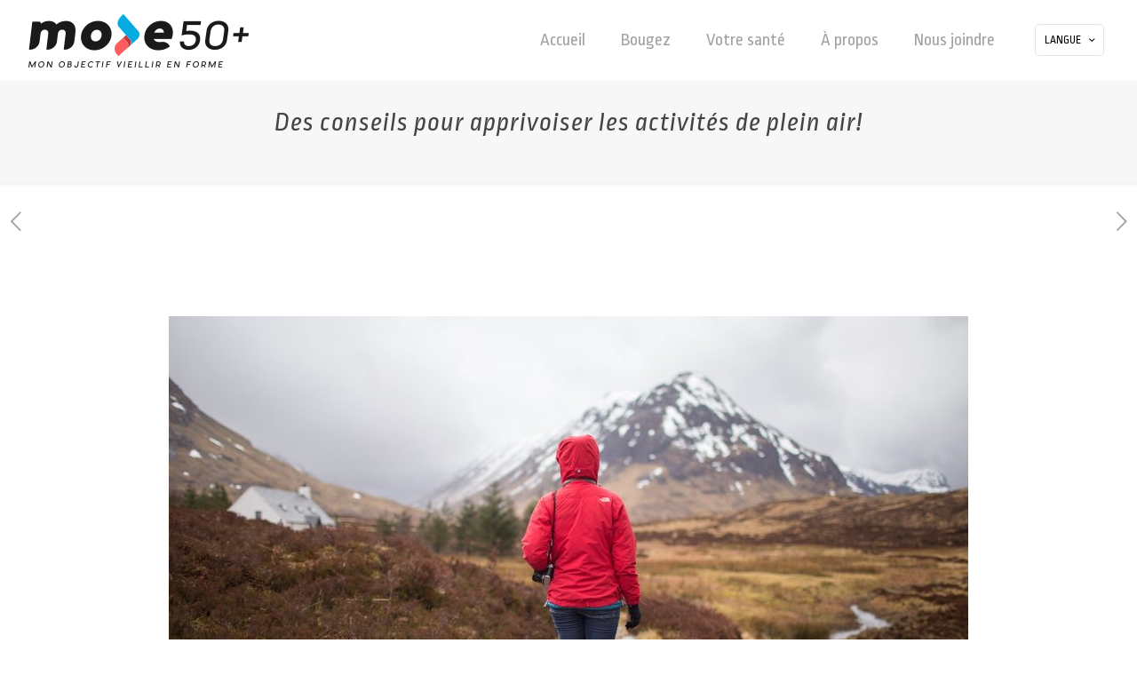

--- FILE ---
content_type: text/html; charset=utf-8
request_url: https://www.google.com/recaptcha/api2/anchor?ar=1&k=6LcekHUUAAAAAL9nDbG3QEr9la1JDedhLkGFvTSI&co=aHR0cHM6Ly9tb3ZlNTBwbHVzLmNhOjQ0Mw..&hl=en&v=PoyoqOPhxBO7pBk68S4YbpHZ&theme=light&size=normal&anchor-ms=20000&execute-ms=30000&cb=vk4n3sem9o3b
body_size: 49390
content:
<!DOCTYPE HTML><html dir="ltr" lang="en"><head><meta http-equiv="Content-Type" content="text/html; charset=UTF-8">
<meta http-equiv="X-UA-Compatible" content="IE=edge">
<title>reCAPTCHA</title>
<style type="text/css">
/* cyrillic-ext */
@font-face {
  font-family: 'Roboto';
  font-style: normal;
  font-weight: 400;
  font-stretch: 100%;
  src: url(//fonts.gstatic.com/s/roboto/v48/KFO7CnqEu92Fr1ME7kSn66aGLdTylUAMa3GUBHMdazTgWw.woff2) format('woff2');
  unicode-range: U+0460-052F, U+1C80-1C8A, U+20B4, U+2DE0-2DFF, U+A640-A69F, U+FE2E-FE2F;
}
/* cyrillic */
@font-face {
  font-family: 'Roboto';
  font-style: normal;
  font-weight: 400;
  font-stretch: 100%;
  src: url(//fonts.gstatic.com/s/roboto/v48/KFO7CnqEu92Fr1ME7kSn66aGLdTylUAMa3iUBHMdazTgWw.woff2) format('woff2');
  unicode-range: U+0301, U+0400-045F, U+0490-0491, U+04B0-04B1, U+2116;
}
/* greek-ext */
@font-face {
  font-family: 'Roboto';
  font-style: normal;
  font-weight: 400;
  font-stretch: 100%;
  src: url(//fonts.gstatic.com/s/roboto/v48/KFO7CnqEu92Fr1ME7kSn66aGLdTylUAMa3CUBHMdazTgWw.woff2) format('woff2');
  unicode-range: U+1F00-1FFF;
}
/* greek */
@font-face {
  font-family: 'Roboto';
  font-style: normal;
  font-weight: 400;
  font-stretch: 100%;
  src: url(//fonts.gstatic.com/s/roboto/v48/KFO7CnqEu92Fr1ME7kSn66aGLdTylUAMa3-UBHMdazTgWw.woff2) format('woff2');
  unicode-range: U+0370-0377, U+037A-037F, U+0384-038A, U+038C, U+038E-03A1, U+03A3-03FF;
}
/* math */
@font-face {
  font-family: 'Roboto';
  font-style: normal;
  font-weight: 400;
  font-stretch: 100%;
  src: url(//fonts.gstatic.com/s/roboto/v48/KFO7CnqEu92Fr1ME7kSn66aGLdTylUAMawCUBHMdazTgWw.woff2) format('woff2');
  unicode-range: U+0302-0303, U+0305, U+0307-0308, U+0310, U+0312, U+0315, U+031A, U+0326-0327, U+032C, U+032F-0330, U+0332-0333, U+0338, U+033A, U+0346, U+034D, U+0391-03A1, U+03A3-03A9, U+03B1-03C9, U+03D1, U+03D5-03D6, U+03F0-03F1, U+03F4-03F5, U+2016-2017, U+2034-2038, U+203C, U+2040, U+2043, U+2047, U+2050, U+2057, U+205F, U+2070-2071, U+2074-208E, U+2090-209C, U+20D0-20DC, U+20E1, U+20E5-20EF, U+2100-2112, U+2114-2115, U+2117-2121, U+2123-214F, U+2190, U+2192, U+2194-21AE, U+21B0-21E5, U+21F1-21F2, U+21F4-2211, U+2213-2214, U+2216-22FF, U+2308-230B, U+2310, U+2319, U+231C-2321, U+2336-237A, U+237C, U+2395, U+239B-23B7, U+23D0, U+23DC-23E1, U+2474-2475, U+25AF, U+25B3, U+25B7, U+25BD, U+25C1, U+25CA, U+25CC, U+25FB, U+266D-266F, U+27C0-27FF, U+2900-2AFF, U+2B0E-2B11, U+2B30-2B4C, U+2BFE, U+3030, U+FF5B, U+FF5D, U+1D400-1D7FF, U+1EE00-1EEFF;
}
/* symbols */
@font-face {
  font-family: 'Roboto';
  font-style: normal;
  font-weight: 400;
  font-stretch: 100%;
  src: url(//fonts.gstatic.com/s/roboto/v48/KFO7CnqEu92Fr1ME7kSn66aGLdTylUAMaxKUBHMdazTgWw.woff2) format('woff2');
  unicode-range: U+0001-000C, U+000E-001F, U+007F-009F, U+20DD-20E0, U+20E2-20E4, U+2150-218F, U+2190, U+2192, U+2194-2199, U+21AF, U+21E6-21F0, U+21F3, U+2218-2219, U+2299, U+22C4-22C6, U+2300-243F, U+2440-244A, U+2460-24FF, U+25A0-27BF, U+2800-28FF, U+2921-2922, U+2981, U+29BF, U+29EB, U+2B00-2BFF, U+4DC0-4DFF, U+FFF9-FFFB, U+10140-1018E, U+10190-1019C, U+101A0, U+101D0-101FD, U+102E0-102FB, U+10E60-10E7E, U+1D2C0-1D2D3, U+1D2E0-1D37F, U+1F000-1F0FF, U+1F100-1F1AD, U+1F1E6-1F1FF, U+1F30D-1F30F, U+1F315, U+1F31C, U+1F31E, U+1F320-1F32C, U+1F336, U+1F378, U+1F37D, U+1F382, U+1F393-1F39F, U+1F3A7-1F3A8, U+1F3AC-1F3AF, U+1F3C2, U+1F3C4-1F3C6, U+1F3CA-1F3CE, U+1F3D4-1F3E0, U+1F3ED, U+1F3F1-1F3F3, U+1F3F5-1F3F7, U+1F408, U+1F415, U+1F41F, U+1F426, U+1F43F, U+1F441-1F442, U+1F444, U+1F446-1F449, U+1F44C-1F44E, U+1F453, U+1F46A, U+1F47D, U+1F4A3, U+1F4B0, U+1F4B3, U+1F4B9, U+1F4BB, U+1F4BF, U+1F4C8-1F4CB, U+1F4D6, U+1F4DA, U+1F4DF, U+1F4E3-1F4E6, U+1F4EA-1F4ED, U+1F4F7, U+1F4F9-1F4FB, U+1F4FD-1F4FE, U+1F503, U+1F507-1F50B, U+1F50D, U+1F512-1F513, U+1F53E-1F54A, U+1F54F-1F5FA, U+1F610, U+1F650-1F67F, U+1F687, U+1F68D, U+1F691, U+1F694, U+1F698, U+1F6AD, U+1F6B2, U+1F6B9-1F6BA, U+1F6BC, U+1F6C6-1F6CF, U+1F6D3-1F6D7, U+1F6E0-1F6EA, U+1F6F0-1F6F3, U+1F6F7-1F6FC, U+1F700-1F7FF, U+1F800-1F80B, U+1F810-1F847, U+1F850-1F859, U+1F860-1F887, U+1F890-1F8AD, U+1F8B0-1F8BB, U+1F8C0-1F8C1, U+1F900-1F90B, U+1F93B, U+1F946, U+1F984, U+1F996, U+1F9E9, U+1FA00-1FA6F, U+1FA70-1FA7C, U+1FA80-1FA89, U+1FA8F-1FAC6, U+1FACE-1FADC, U+1FADF-1FAE9, U+1FAF0-1FAF8, U+1FB00-1FBFF;
}
/* vietnamese */
@font-face {
  font-family: 'Roboto';
  font-style: normal;
  font-weight: 400;
  font-stretch: 100%;
  src: url(//fonts.gstatic.com/s/roboto/v48/KFO7CnqEu92Fr1ME7kSn66aGLdTylUAMa3OUBHMdazTgWw.woff2) format('woff2');
  unicode-range: U+0102-0103, U+0110-0111, U+0128-0129, U+0168-0169, U+01A0-01A1, U+01AF-01B0, U+0300-0301, U+0303-0304, U+0308-0309, U+0323, U+0329, U+1EA0-1EF9, U+20AB;
}
/* latin-ext */
@font-face {
  font-family: 'Roboto';
  font-style: normal;
  font-weight: 400;
  font-stretch: 100%;
  src: url(//fonts.gstatic.com/s/roboto/v48/KFO7CnqEu92Fr1ME7kSn66aGLdTylUAMa3KUBHMdazTgWw.woff2) format('woff2');
  unicode-range: U+0100-02BA, U+02BD-02C5, U+02C7-02CC, U+02CE-02D7, U+02DD-02FF, U+0304, U+0308, U+0329, U+1D00-1DBF, U+1E00-1E9F, U+1EF2-1EFF, U+2020, U+20A0-20AB, U+20AD-20C0, U+2113, U+2C60-2C7F, U+A720-A7FF;
}
/* latin */
@font-face {
  font-family: 'Roboto';
  font-style: normal;
  font-weight: 400;
  font-stretch: 100%;
  src: url(//fonts.gstatic.com/s/roboto/v48/KFO7CnqEu92Fr1ME7kSn66aGLdTylUAMa3yUBHMdazQ.woff2) format('woff2');
  unicode-range: U+0000-00FF, U+0131, U+0152-0153, U+02BB-02BC, U+02C6, U+02DA, U+02DC, U+0304, U+0308, U+0329, U+2000-206F, U+20AC, U+2122, U+2191, U+2193, U+2212, U+2215, U+FEFF, U+FFFD;
}
/* cyrillic-ext */
@font-face {
  font-family: 'Roboto';
  font-style: normal;
  font-weight: 500;
  font-stretch: 100%;
  src: url(//fonts.gstatic.com/s/roboto/v48/KFO7CnqEu92Fr1ME7kSn66aGLdTylUAMa3GUBHMdazTgWw.woff2) format('woff2');
  unicode-range: U+0460-052F, U+1C80-1C8A, U+20B4, U+2DE0-2DFF, U+A640-A69F, U+FE2E-FE2F;
}
/* cyrillic */
@font-face {
  font-family: 'Roboto';
  font-style: normal;
  font-weight: 500;
  font-stretch: 100%;
  src: url(//fonts.gstatic.com/s/roboto/v48/KFO7CnqEu92Fr1ME7kSn66aGLdTylUAMa3iUBHMdazTgWw.woff2) format('woff2');
  unicode-range: U+0301, U+0400-045F, U+0490-0491, U+04B0-04B1, U+2116;
}
/* greek-ext */
@font-face {
  font-family: 'Roboto';
  font-style: normal;
  font-weight: 500;
  font-stretch: 100%;
  src: url(//fonts.gstatic.com/s/roboto/v48/KFO7CnqEu92Fr1ME7kSn66aGLdTylUAMa3CUBHMdazTgWw.woff2) format('woff2');
  unicode-range: U+1F00-1FFF;
}
/* greek */
@font-face {
  font-family: 'Roboto';
  font-style: normal;
  font-weight: 500;
  font-stretch: 100%;
  src: url(//fonts.gstatic.com/s/roboto/v48/KFO7CnqEu92Fr1ME7kSn66aGLdTylUAMa3-UBHMdazTgWw.woff2) format('woff2');
  unicode-range: U+0370-0377, U+037A-037F, U+0384-038A, U+038C, U+038E-03A1, U+03A3-03FF;
}
/* math */
@font-face {
  font-family: 'Roboto';
  font-style: normal;
  font-weight: 500;
  font-stretch: 100%;
  src: url(//fonts.gstatic.com/s/roboto/v48/KFO7CnqEu92Fr1ME7kSn66aGLdTylUAMawCUBHMdazTgWw.woff2) format('woff2');
  unicode-range: U+0302-0303, U+0305, U+0307-0308, U+0310, U+0312, U+0315, U+031A, U+0326-0327, U+032C, U+032F-0330, U+0332-0333, U+0338, U+033A, U+0346, U+034D, U+0391-03A1, U+03A3-03A9, U+03B1-03C9, U+03D1, U+03D5-03D6, U+03F0-03F1, U+03F4-03F5, U+2016-2017, U+2034-2038, U+203C, U+2040, U+2043, U+2047, U+2050, U+2057, U+205F, U+2070-2071, U+2074-208E, U+2090-209C, U+20D0-20DC, U+20E1, U+20E5-20EF, U+2100-2112, U+2114-2115, U+2117-2121, U+2123-214F, U+2190, U+2192, U+2194-21AE, U+21B0-21E5, U+21F1-21F2, U+21F4-2211, U+2213-2214, U+2216-22FF, U+2308-230B, U+2310, U+2319, U+231C-2321, U+2336-237A, U+237C, U+2395, U+239B-23B7, U+23D0, U+23DC-23E1, U+2474-2475, U+25AF, U+25B3, U+25B7, U+25BD, U+25C1, U+25CA, U+25CC, U+25FB, U+266D-266F, U+27C0-27FF, U+2900-2AFF, U+2B0E-2B11, U+2B30-2B4C, U+2BFE, U+3030, U+FF5B, U+FF5D, U+1D400-1D7FF, U+1EE00-1EEFF;
}
/* symbols */
@font-face {
  font-family: 'Roboto';
  font-style: normal;
  font-weight: 500;
  font-stretch: 100%;
  src: url(//fonts.gstatic.com/s/roboto/v48/KFO7CnqEu92Fr1ME7kSn66aGLdTylUAMaxKUBHMdazTgWw.woff2) format('woff2');
  unicode-range: U+0001-000C, U+000E-001F, U+007F-009F, U+20DD-20E0, U+20E2-20E4, U+2150-218F, U+2190, U+2192, U+2194-2199, U+21AF, U+21E6-21F0, U+21F3, U+2218-2219, U+2299, U+22C4-22C6, U+2300-243F, U+2440-244A, U+2460-24FF, U+25A0-27BF, U+2800-28FF, U+2921-2922, U+2981, U+29BF, U+29EB, U+2B00-2BFF, U+4DC0-4DFF, U+FFF9-FFFB, U+10140-1018E, U+10190-1019C, U+101A0, U+101D0-101FD, U+102E0-102FB, U+10E60-10E7E, U+1D2C0-1D2D3, U+1D2E0-1D37F, U+1F000-1F0FF, U+1F100-1F1AD, U+1F1E6-1F1FF, U+1F30D-1F30F, U+1F315, U+1F31C, U+1F31E, U+1F320-1F32C, U+1F336, U+1F378, U+1F37D, U+1F382, U+1F393-1F39F, U+1F3A7-1F3A8, U+1F3AC-1F3AF, U+1F3C2, U+1F3C4-1F3C6, U+1F3CA-1F3CE, U+1F3D4-1F3E0, U+1F3ED, U+1F3F1-1F3F3, U+1F3F5-1F3F7, U+1F408, U+1F415, U+1F41F, U+1F426, U+1F43F, U+1F441-1F442, U+1F444, U+1F446-1F449, U+1F44C-1F44E, U+1F453, U+1F46A, U+1F47D, U+1F4A3, U+1F4B0, U+1F4B3, U+1F4B9, U+1F4BB, U+1F4BF, U+1F4C8-1F4CB, U+1F4D6, U+1F4DA, U+1F4DF, U+1F4E3-1F4E6, U+1F4EA-1F4ED, U+1F4F7, U+1F4F9-1F4FB, U+1F4FD-1F4FE, U+1F503, U+1F507-1F50B, U+1F50D, U+1F512-1F513, U+1F53E-1F54A, U+1F54F-1F5FA, U+1F610, U+1F650-1F67F, U+1F687, U+1F68D, U+1F691, U+1F694, U+1F698, U+1F6AD, U+1F6B2, U+1F6B9-1F6BA, U+1F6BC, U+1F6C6-1F6CF, U+1F6D3-1F6D7, U+1F6E0-1F6EA, U+1F6F0-1F6F3, U+1F6F7-1F6FC, U+1F700-1F7FF, U+1F800-1F80B, U+1F810-1F847, U+1F850-1F859, U+1F860-1F887, U+1F890-1F8AD, U+1F8B0-1F8BB, U+1F8C0-1F8C1, U+1F900-1F90B, U+1F93B, U+1F946, U+1F984, U+1F996, U+1F9E9, U+1FA00-1FA6F, U+1FA70-1FA7C, U+1FA80-1FA89, U+1FA8F-1FAC6, U+1FACE-1FADC, U+1FADF-1FAE9, U+1FAF0-1FAF8, U+1FB00-1FBFF;
}
/* vietnamese */
@font-face {
  font-family: 'Roboto';
  font-style: normal;
  font-weight: 500;
  font-stretch: 100%;
  src: url(//fonts.gstatic.com/s/roboto/v48/KFO7CnqEu92Fr1ME7kSn66aGLdTylUAMa3OUBHMdazTgWw.woff2) format('woff2');
  unicode-range: U+0102-0103, U+0110-0111, U+0128-0129, U+0168-0169, U+01A0-01A1, U+01AF-01B0, U+0300-0301, U+0303-0304, U+0308-0309, U+0323, U+0329, U+1EA0-1EF9, U+20AB;
}
/* latin-ext */
@font-face {
  font-family: 'Roboto';
  font-style: normal;
  font-weight: 500;
  font-stretch: 100%;
  src: url(//fonts.gstatic.com/s/roboto/v48/KFO7CnqEu92Fr1ME7kSn66aGLdTylUAMa3KUBHMdazTgWw.woff2) format('woff2');
  unicode-range: U+0100-02BA, U+02BD-02C5, U+02C7-02CC, U+02CE-02D7, U+02DD-02FF, U+0304, U+0308, U+0329, U+1D00-1DBF, U+1E00-1E9F, U+1EF2-1EFF, U+2020, U+20A0-20AB, U+20AD-20C0, U+2113, U+2C60-2C7F, U+A720-A7FF;
}
/* latin */
@font-face {
  font-family: 'Roboto';
  font-style: normal;
  font-weight: 500;
  font-stretch: 100%;
  src: url(//fonts.gstatic.com/s/roboto/v48/KFO7CnqEu92Fr1ME7kSn66aGLdTylUAMa3yUBHMdazQ.woff2) format('woff2');
  unicode-range: U+0000-00FF, U+0131, U+0152-0153, U+02BB-02BC, U+02C6, U+02DA, U+02DC, U+0304, U+0308, U+0329, U+2000-206F, U+20AC, U+2122, U+2191, U+2193, U+2212, U+2215, U+FEFF, U+FFFD;
}
/* cyrillic-ext */
@font-face {
  font-family: 'Roboto';
  font-style: normal;
  font-weight: 900;
  font-stretch: 100%;
  src: url(//fonts.gstatic.com/s/roboto/v48/KFO7CnqEu92Fr1ME7kSn66aGLdTylUAMa3GUBHMdazTgWw.woff2) format('woff2');
  unicode-range: U+0460-052F, U+1C80-1C8A, U+20B4, U+2DE0-2DFF, U+A640-A69F, U+FE2E-FE2F;
}
/* cyrillic */
@font-face {
  font-family: 'Roboto';
  font-style: normal;
  font-weight: 900;
  font-stretch: 100%;
  src: url(//fonts.gstatic.com/s/roboto/v48/KFO7CnqEu92Fr1ME7kSn66aGLdTylUAMa3iUBHMdazTgWw.woff2) format('woff2');
  unicode-range: U+0301, U+0400-045F, U+0490-0491, U+04B0-04B1, U+2116;
}
/* greek-ext */
@font-face {
  font-family: 'Roboto';
  font-style: normal;
  font-weight: 900;
  font-stretch: 100%;
  src: url(//fonts.gstatic.com/s/roboto/v48/KFO7CnqEu92Fr1ME7kSn66aGLdTylUAMa3CUBHMdazTgWw.woff2) format('woff2');
  unicode-range: U+1F00-1FFF;
}
/* greek */
@font-face {
  font-family: 'Roboto';
  font-style: normal;
  font-weight: 900;
  font-stretch: 100%;
  src: url(//fonts.gstatic.com/s/roboto/v48/KFO7CnqEu92Fr1ME7kSn66aGLdTylUAMa3-UBHMdazTgWw.woff2) format('woff2');
  unicode-range: U+0370-0377, U+037A-037F, U+0384-038A, U+038C, U+038E-03A1, U+03A3-03FF;
}
/* math */
@font-face {
  font-family: 'Roboto';
  font-style: normal;
  font-weight: 900;
  font-stretch: 100%;
  src: url(//fonts.gstatic.com/s/roboto/v48/KFO7CnqEu92Fr1ME7kSn66aGLdTylUAMawCUBHMdazTgWw.woff2) format('woff2');
  unicode-range: U+0302-0303, U+0305, U+0307-0308, U+0310, U+0312, U+0315, U+031A, U+0326-0327, U+032C, U+032F-0330, U+0332-0333, U+0338, U+033A, U+0346, U+034D, U+0391-03A1, U+03A3-03A9, U+03B1-03C9, U+03D1, U+03D5-03D6, U+03F0-03F1, U+03F4-03F5, U+2016-2017, U+2034-2038, U+203C, U+2040, U+2043, U+2047, U+2050, U+2057, U+205F, U+2070-2071, U+2074-208E, U+2090-209C, U+20D0-20DC, U+20E1, U+20E5-20EF, U+2100-2112, U+2114-2115, U+2117-2121, U+2123-214F, U+2190, U+2192, U+2194-21AE, U+21B0-21E5, U+21F1-21F2, U+21F4-2211, U+2213-2214, U+2216-22FF, U+2308-230B, U+2310, U+2319, U+231C-2321, U+2336-237A, U+237C, U+2395, U+239B-23B7, U+23D0, U+23DC-23E1, U+2474-2475, U+25AF, U+25B3, U+25B7, U+25BD, U+25C1, U+25CA, U+25CC, U+25FB, U+266D-266F, U+27C0-27FF, U+2900-2AFF, U+2B0E-2B11, U+2B30-2B4C, U+2BFE, U+3030, U+FF5B, U+FF5D, U+1D400-1D7FF, U+1EE00-1EEFF;
}
/* symbols */
@font-face {
  font-family: 'Roboto';
  font-style: normal;
  font-weight: 900;
  font-stretch: 100%;
  src: url(//fonts.gstatic.com/s/roboto/v48/KFO7CnqEu92Fr1ME7kSn66aGLdTylUAMaxKUBHMdazTgWw.woff2) format('woff2');
  unicode-range: U+0001-000C, U+000E-001F, U+007F-009F, U+20DD-20E0, U+20E2-20E4, U+2150-218F, U+2190, U+2192, U+2194-2199, U+21AF, U+21E6-21F0, U+21F3, U+2218-2219, U+2299, U+22C4-22C6, U+2300-243F, U+2440-244A, U+2460-24FF, U+25A0-27BF, U+2800-28FF, U+2921-2922, U+2981, U+29BF, U+29EB, U+2B00-2BFF, U+4DC0-4DFF, U+FFF9-FFFB, U+10140-1018E, U+10190-1019C, U+101A0, U+101D0-101FD, U+102E0-102FB, U+10E60-10E7E, U+1D2C0-1D2D3, U+1D2E0-1D37F, U+1F000-1F0FF, U+1F100-1F1AD, U+1F1E6-1F1FF, U+1F30D-1F30F, U+1F315, U+1F31C, U+1F31E, U+1F320-1F32C, U+1F336, U+1F378, U+1F37D, U+1F382, U+1F393-1F39F, U+1F3A7-1F3A8, U+1F3AC-1F3AF, U+1F3C2, U+1F3C4-1F3C6, U+1F3CA-1F3CE, U+1F3D4-1F3E0, U+1F3ED, U+1F3F1-1F3F3, U+1F3F5-1F3F7, U+1F408, U+1F415, U+1F41F, U+1F426, U+1F43F, U+1F441-1F442, U+1F444, U+1F446-1F449, U+1F44C-1F44E, U+1F453, U+1F46A, U+1F47D, U+1F4A3, U+1F4B0, U+1F4B3, U+1F4B9, U+1F4BB, U+1F4BF, U+1F4C8-1F4CB, U+1F4D6, U+1F4DA, U+1F4DF, U+1F4E3-1F4E6, U+1F4EA-1F4ED, U+1F4F7, U+1F4F9-1F4FB, U+1F4FD-1F4FE, U+1F503, U+1F507-1F50B, U+1F50D, U+1F512-1F513, U+1F53E-1F54A, U+1F54F-1F5FA, U+1F610, U+1F650-1F67F, U+1F687, U+1F68D, U+1F691, U+1F694, U+1F698, U+1F6AD, U+1F6B2, U+1F6B9-1F6BA, U+1F6BC, U+1F6C6-1F6CF, U+1F6D3-1F6D7, U+1F6E0-1F6EA, U+1F6F0-1F6F3, U+1F6F7-1F6FC, U+1F700-1F7FF, U+1F800-1F80B, U+1F810-1F847, U+1F850-1F859, U+1F860-1F887, U+1F890-1F8AD, U+1F8B0-1F8BB, U+1F8C0-1F8C1, U+1F900-1F90B, U+1F93B, U+1F946, U+1F984, U+1F996, U+1F9E9, U+1FA00-1FA6F, U+1FA70-1FA7C, U+1FA80-1FA89, U+1FA8F-1FAC6, U+1FACE-1FADC, U+1FADF-1FAE9, U+1FAF0-1FAF8, U+1FB00-1FBFF;
}
/* vietnamese */
@font-face {
  font-family: 'Roboto';
  font-style: normal;
  font-weight: 900;
  font-stretch: 100%;
  src: url(//fonts.gstatic.com/s/roboto/v48/KFO7CnqEu92Fr1ME7kSn66aGLdTylUAMa3OUBHMdazTgWw.woff2) format('woff2');
  unicode-range: U+0102-0103, U+0110-0111, U+0128-0129, U+0168-0169, U+01A0-01A1, U+01AF-01B0, U+0300-0301, U+0303-0304, U+0308-0309, U+0323, U+0329, U+1EA0-1EF9, U+20AB;
}
/* latin-ext */
@font-face {
  font-family: 'Roboto';
  font-style: normal;
  font-weight: 900;
  font-stretch: 100%;
  src: url(//fonts.gstatic.com/s/roboto/v48/KFO7CnqEu92Fr1ME7kSn66aGLdTylUAMa3KUBHMdazTgWw.woff2) format('woff2');
  unicode-range: U+0100-02BA, U+02BD-02C5, U+02C7-02CC, U+02CE-02D7, U+02DD-02FF, U+0304, U+0308, U+0329, U+1D00-1DBF, U+1E00-1E9F, U+1EF2-1EFF, U+2020, U+20A0-20AB, U+20AD-20C0, U+2113, U+2C60-2C7F, U+A720-A7FF;
}
/* latin */
@font-face {
  font-family: 'Roboto';
  font-style: normal;
  font-weight: 900;
  font-stretch: 100%;
  src: url(//fonts.gstatic.com/s/roboto/v48/KFO7CnqEu92Fr1ME7kSn66aGLdTylUAMa3yUBHMdazQ.woff2) format('woff2');
  unicode-range: U+0000-00FF, U+0131, U+0152-0153, U+02BB-02BC, U+02C6, U+02DA, U+02DC, U+0304, U+0308, U+0329, U+2000-206F, U+20AC, U+2122, U+2191, U+2193, U+2212, U+2215, U+FEFF, U+FFFD;
}

</style>
<link rel="stylesheet" type="text/css" href="https://www.gstatic.com/recaptcha/releases/PoyoqOPhxBO7pBk68S4YbpHZ/styles__ltr.css">
<script nonce="5-KMUI48sTWrkZJk6sc5hg" type="text/javascript">window['__recaptcha_api'] = 'https://www.google.com/recaptcha/api2/';</script>
<script type="text/javascript" src="https://www.gstatic.com/recaptcha/releases/PoyoqOPhxBO7pBk68S4YbpHZ/recaptcha__en.js" nonce="5-KMUI48sTWrkZJk6sc5hg">
      
    </script></head>
<body><div id="rc-anchor-alert" class="rc-anchor-alert"></div>
<input type="hidden" id="recaptcha-token" value="[base64]">
<script type="text/javascript" nonce="5-KMUI48sTWrkZJk6sc5hg">
      recaptcha.anchor.Main.init("[\x22ainput\x22,[\x22bgdata\x22,\x22\x22,\[base64]/[base64]/[base64]/[base64]/cjw8ejpyPj4+eil9Y2F0Y2gobCl7dGhyb3cgbDt9fSxIPWZ1bmN0aW9uKHcsdCx6KXtpZih3PT0xOTR8fHc9PTIwOCl0LnZbd10/dC52W3ddLmNvbmNhdCh6KTp0LnZbd109b2Yoeix0KTtlbHNle2lmKHQuYkImJnchPTMxNylyZXR1cm47dz09NjZ8fHc9PTEyMnx8dz09NDcwfHx3PT00NHx8dz09NDE2fHx3PT0zOTd8fHc9PTQyMXx8dz09Njh8fHc9PTcwfHx3PT0xODQ/[base64]/[base64]/[base64]/bmV3IGRbVl0oSlswXSk6cD09Mj9uZXcgZFtWXShKWzBdLEpbMV0pOnA9PTM/bmV3IGRbVl0oSlswXSxKWzFdLEpbMl0pOnA9PTQ/[base64]/[base64]/[base64]/[base64]\x22,\[base64]\\u003d\\u003d\x22,\x22ZcOPTcOQwqtgw7rDizAGw67DkcKzSCXCvsKOw7p2wq7CqcKrFcOEbVnCvinDlj/Co2vChw7DoX5swrRWwo3DisOLw7kuwog5IcOIMg9Cw6PCoMOaw6HDsEhbw54Rw7LCksO4w41MU0XCvMKbbcOAw5EAw7jClcKpLMKLL3tcw7MNLGstw5rDsXrDgATCgsKKw7guJlrDuMKYJ8Oewq1uN3fDq8KuMsK2w7fCosO7UMKHBjMHZcOaJD4mwq/[base64]/LMOBwq/CgMKcwq01F8KfW8OnYcKGw7cgdsOKFQgKCMK4DRLDl8Oow5JdDcOrBxzDg8KBwr/DrcKTwrVCVlB2LCwZwo/[base64]/[base64]/w4Fsw6R8w4AKwqNnOCtFb3XDsMKZw7AwYk7DjMOze8Kaw77Dk8OLasKgTBbDqFnCui8TwrHClsO7djfChMOvZMKCwo4Ww5TDqi8cwo1KJm4Kwr7DqlvCj8OZH8OSw7XDg8OBwqnCqgPDicKgbMOuwrQ/woHDlMKDw7HCoMKyY8KSZ3l9QMK3NSbDpyzDocKrCsO6wqHDmsOCER87worDrsOVwqQNw5PCuRfDpsOfw5PDvsO7w6DCt8O+w7g0BStLBh/[base64]/DtsO/w4vChhp4M0oRwqbCk0AZwqHDi1DDm8KEwpw1RCjCgMK+CS7DgMKdAhbCqynCtnVVX8KTw5XDkMKhwoN5PsKnXMKswqN/[base64]/IMKRw5Bjw7ZACsOPwoDDm8OAMFjCrQoJOCHDqjp6wrx4w6LCgW1lLnDCnlofPsK7QUxHw4JNOjVxwpnDosKuBVdMwo9Lwptuw5QzH8OPasOFw5bCpMK0wq7Cs8Ofw6xPwqfCjllTw6PDmj3Cu8ONB0TCk3LCrcOXccO3NSFEw4Iaw6wMBUfCllltwrhNwrp/W0VVdsOnKcKVaMKBHcOtw7tdw5bCkcK6IHzCjH4YwogQOsKAw47Dhn07W3TCohbDiF5Lw7fCiBdwSsOZJRrCtE3CsX56byrDu8Ohw4pYbcKbLMK7w4hbwrwWwq0cK3pWwovDhMKjwo7CjWgYw4PDv2xRFTd4eMONwovCgjjCtDU+w63DiDU/HQUBCcO+D3LCjcKcwofDjsKEfEbDvT9yDcKVwqoNYlnCu8KEwoFRC28+TsOkw67DpgTDk8OywoEuczPCiGR5w4luwpZrKMOLBj3DmFLDksOnwpYEw6x8MSnDncKvTW/DucOLw5rCnMKMdgNbIcK2wr/DoG4GXlgfwqQwOUHDrV3CoBtxfcOqw5kDw5HCm1/DgHLCghbDk2HCuS/DhMKdWcK+dAgmw6I9Ow1hw6ELw64jHsKnCCMWfVVqDB0ZwpDCuE7DqSjCtMOww587wosIw7zDoMKHw69PZsOlwqnDnsOiGwrCjkzDocKdwoMewoUmw6EcGUnCumh4w4ceXQjCmsOPMMOMWnnCiGgaLsO0wrIfU00pMcO6w4LCtgs/wqzDkcKuw6jDrsOmNT51PcK5wrPCusOyfi/CocOxw4HCogXCncO1wrHCvsKlwppbEBvCmMKgc8OTfBnDtMKmwrfChhUswrHDtH4IwqjCli8Gwq7Cv8KtwoFWw7Q3wr/DocK7aMOZwpPDjBFvw7AewpF0wp/[base64]/w7bDjcOTwrAhwqHCq8OeFmHDqWkxwofCmcOHZU56bMOaLx3Dt8KkwqpwwrbDt8OnwqpLworCpTUPw6dEwrViwoYISGPCkXfCkkjCsn7CocOdQkLCvmN1QMK9Dx/CvsOLwpcfChE8XVlEYcOTw6LCisKhFX7CtBYpOEsZVmLCuwdVfDYzZSENVMKtNEfCqsOiEMO4wqTDi8KPcn45UBvCjcOgVcKiw6/DpG3DhkbDnMO/wpPDgDgJA8OEwr/[base64]/CjMKRWz8lJcKjw5bCoSXDh8K+w4vDt8KhW8KpFRcWR38Ywp/CpShgwp7ChcKgwr5IwpkUwqjCoivCu8Ole8KFw7RGZRFbVMOMwrBUw6PDtcOVw5E2MsKrRsOnZk/CscKqw7bDoVTCmMKpeMKoTMKaNRoUWEBQwoluwoEVw5rDgTnDsgEWUMKvcAzDrSwrdcOmwr7Cg1pVwrnDlRJjQxbCpVTDlgdIw61lHsOZbzxSw78EERFPwqDCrgvDmMOMw5pTdMOhBcO3PsKUw4seVMKow57DpsKvf8K5w6HCsMOLDHDDoMKsw6UjNz/[base64]/DohjCmmdWRA8uw7bDjMOge2bDpVBUGzxRKMOqwqXDowltw78Ywqgkw7Ulw6HCtMKnKHDDtcKDw4ppwrjDo0xXw6VvGg8Gb23DuU/CknZnw64Le8KuXDoqw6vCqsOnwqbDihopAsO3w78cTGAlwoTClsK1wo7DnMKcwpvCksOvw5DCpsK+QFA1wpLCsx5TGSHDusOjK8Olw6HDt8OywrtLw4rCusK1wr3CmcKgH2TCgHVuw6nCsV7Cgm3DmsOsw5M/Z8KtTsKxBFLCqgkiw6nCu8Opwrxxw4/CjsKew5rDnl8QJ8OgwrLCicKqw7k6WsOCf2/DlcOmPSjCiMK7acKoZlVcQH56w4hvBH1CEsK+U8KXw5vCsMKSwoIITMKmYsK/[base64]/DpcOBawbCnsK4EDzCh8Opw7REwoLDjMOgwpRUUsKww59wwplxw57DnXE6w49NbsO2wpsLHMKZw5vDscOZw4MVwqDDvcOhZcK3w699wojCvQsjLcOIw404w6jCp3rCi2zDqDYTw6pgbnbCp2rDgC4rwpHDocOkQwJZw5BKL0fCmcOkw5vCmQfDlg/DrCjCgMO1wopnw4U5w57CgHbCn8KMWMKBw7E6fjdow4Qbw7pyDElzQcKNw4F6woDDoS4lwrDCim7CvELDu3F+wpDCpcK+w6zCjQ09w5Zfw7FvS8OIwqDCiMO/wqrClMKKSWgkwpPCvcKOcxvDkMODwpUKwqTDiMOCw5YMUkvDmMOLGwTCvsKCwp57cTB/w4JPFsOVw7XCu8O2WH4cwpoVeMOTwrFRWjpcw5pGakHDgsK5ZRHDtEYGX8KIwrzChMOXw6PDgMKkw5Niw4rCksKtw5ZgwojDnMOIwo7CpMO2eRY+w57ChMOUw6PDvA83ESx1w5TDq8OuP3HDgnPDkMOJUF/CgcOsZcKEwofDlsOLw53CusKbwoJbw68ZwrFCw6DCqFXCm0jDlHPDv8Kxw7LDiGpVwoNNdcKbH8KIPcOWwqTCgsKrWcKgwqtTH2NnO8KTPMOKw64nwphPW8KVwoAYVAVew5J5esKUwqoXwp/Ctxw8ch7CoMKwwpbCvsO7DiPChMOsw4gIwr45w79jN8OjdERfIMOlYMKvGMKGHBXCtElhw4PDg3oUw49uwpRdw7zDp1McF8KkwrjCkXBnw4TCqE7DjsKeCkXChMO7bFgiIUFWX8KHwqXDkyDCrMOgw5nCoU/DucOrFzTChigRw75Lwq42wpnCrsKYw5tWBsKSGkrCkGjDuR7DhwfCmltuw7DCisKANhpNwrAPaMKuw5MQesKqXT1nX8OpDcOUG8OSwqTDnD/Dtmg2VMO/BRHDucKwwrLDpzZ9wrhzTcOhE8OswqLDiRotw5zCvWtZw6/CisKRwqDDusKiworCs1bDhwICwozCmyXCtcOTCEYiworDjMKFcCXCscKpw7pCV0PDo3nCnsOlwq3CjTQiwq3Cs0LClcOuw4oMwo0Yw7TDsEkOBcKWw4vDkmgDS8OAb8KpHhHDh8KcQhnCp8Kmw4YNwqkOMx/Cp8O9wod4S8O9wo4EYcOAbcOvaMOYBgVBw405wrlew7/DkXrCqjPDo8Kfw4jCn8OgCsOUw6nChhnCisONAMOhD3xxOH8/KsKGw57CmQZZw5fCvnvCllHCjAt5wpPDv8K8w4ozAnkpwpPCjHnDksOQPVI6w4N8TcKnwqEowqJ3w7fDrm/DsxF+w5Niw6QKw6nDhsKRwozDrMKww7FjFcK0w6DClwrDn8OTW3/DpGnCncOPNCzCvMKhbCnCjMOfwpNmFAUZwrTDiEs2XcOmWMOgwp/DuxfDhsK6HcOCwqjDmBVbIxbClSvDt8KFwpBcw7jDl8OywprCrWfDvcKOw6vDqidtwqnDozjDisKIAhEqBBzDmsO3eD/[base64]/DknzDrnzCjWcMdQIBQwXCo8K+eEEnwrfDusKowqNzAMOpwrZneSrCpWQaw5nCg8OXw7XDrExefBHCj0BWwrcMasOZwp/[base64]/[base64]/w5pQw6LDpsO6w7IIw6BXw6TCqMO6XyfDhjrCmcOhTUd9w5tvCXbDrsKWD8K7w69Vwotcw4fDs8K1w4xWwovCk8OYw5HCo2ZUYwnCi8K+wrXDimo6woVawrjClwV9wrbCvk/DrsKSw4ZGw77DrcOFwpYKYsOkAcOowo3Do8KDwrhjU2Iaw4pFw4PCgnTCkDItYzssElPCqcKFe8KnwqB1LcOaRMK5QjJJWMOxHRhBwrpMw4ZaScKnW8OYwoTCo3rDuSMsGcKewpHDrQAqVsKNIMOQblkUw7/ChsObOWfDm8KHw5cmcBLDgcK+w5lsT8KuTjbDg0BZwqdewrzDpMOQc8OLwozClcO+wp/[base64]/Du8OFwoXDu8O/wr1FwpLDkzkAa03CmjvCp2wgSDrDhBUYwoHChwcERMOYAGEWY8KBwprDq8OHw6/Dh2MuQcKkK8K1PMOUwoEOEMKfHMKfwojDlEjCg8OcwpZUwrvCiDwRJivCkMKVwqV/BXsDw6Flw78LEsKSw7zCsV0Kw5o2BhfDusKMw5ljw6TDnsK1bcKidShjCAtwSsOywq/ChMK1XTQ7w7k5w77DhsO0w7cPw6jDrylkw43DrSLCskvCqMO/[base64]/Dpi8PTcKAfFcvDsOGw5ozF8OjXcOaXlvCu1MEN8KwXHHDmcOxKifCiMKYwr/DsMObDcO4wqXDkV7ChsO2w5vDlBrDslDDjcKGCsKlwpodD1EJwqgeBUZGw4zCpcOPw4HDk8KKw4PDmsOfwpgMUMObw57DlMO9w5okEDTDhFVrLU1gw5Aqw7xswofCiHzDkE0gFijDocOJQlfCjnHDncKwCR3Di8Kcw67DuMKHI0BDBldaG8K/w6YkPxvCn1xTw4bDhlh2w5IhwoPCs8ObIsO+w7zDk8KqBCnCtcOnAcKWwrxlwqzDgsKZFmTDtk4dw5/ClBQDTcKHekl0w6jCmsO1w5DDisK7DGnCgzokKMOHFcKfQsOjw6ZMLQjDuMOdw5rDoMK8wprClsKqw5IAFcKRw5PDk8OxZCHCqsKKWcO/wqh7woXCnsKnwqtlE8OxRsKrwpJKwqzCrsKIX3rDoMKTwqnDp10twqIzYcOtwpFBXUnDgMK0XGRIw4/CuXIkwrbDtXTCmQnClxvCsSVEwr7DpsKDwqHCt8OSwr5xcsOgfsKNSMKvCR7CssKzdBdFwoXChjlBw7hAOBlcFnQmw4TCjcOswoTDssKZwq50w6MEZQkSwoB6V0rCjcOcw7zDm8KMwr3DkCjDvgUGw5fCv8O4K8OjSy3Dg3/DqUjDtMK5SgwlDnTDkFvDscO2w4dBe3tTw7DDr2dHZh3DsnnCgA5UdTDCocO5WsKtEU0UwoBUSsKEw7cYDWcOV8K0w5/Ci8K4Vy8Lw4nCp8KxHW9WUcObJcKWVC3CgHgJwpjDlMKGwpMULxXDqcK2JcKOOCDCkT7Cg8KZZwlQOBzCusOBwpMqwoUVY8KySMOMwojCocOtRmsZwqZnXMO2HcKRw53Cqn1aH8KrwoUpOAgCLMO3w7vCgU/DrsObw7vCrsKdw6/CpMK4B8KHRncjZEnCtMKPw7gIL8Ojw5rCjm/Cu8OLw4XCqcKIw6jCq8Kkw6XCqsO4w5MSw7Awwq7CtMKaUULDnMKgLwhUw5sjExg8w6rDmkHClFbDucKhw6Ibf1LCuQdTw5HCq3zDusKldsOaTMKOXDDDl8KGcSrDolwEFMK7U8K/[base64]/DuG/CtcOlCGU/Umwbw73Dth5BAcOTw4NDwoY+w4zDo3/DvMKvJsOfbcOWB8OSwqALwr4rTH4WDkxYwqU2w71Cw40fWkLDhMK0b8K6w6ZEw5LDisKIw4PDqD9TwrLCvsOgA8Oxw4vDusOvMnTCjHvDi8KhwqTDksKPY8OVQ3jCtMKjw5zDmwPChsOoCzvClsKuWFYQw5Q0w5jDqW/DhmnDisKSw4sfH3/[base64]/CtsKjScK2dcKewrXDuz7CvgJ1Q2chw5zDkcOHESjCq8KIMV7CmMKWYSLDkS/DsXDDjwDCkMKgw5Iuw7vCm3dmckTDgsODYMO/wqJAblrCvcK7CWQGwq4qHxIxOGI+w7jCksOiwqh9wqbCvcOtF8OGU8KsKTPCjsK2LMObOcOWw5Fhaz7Cl8O/BsOxBMK4wogUb2pwwrXDowomGcOJw7PDncKBwposw5vCgjdIOxJ1MMKeHsKUw4gBwrFKP8K6QhMvwrTCmljCsmTCr8K/w7LCtMK9wpwDw5FzF8O6w5zClcKOcVzCn2ZlwpLDvl1+w7oiU8O1Z8K7KQYvwqh3YcO8wr/[base64]/[base64]/w6c9AsKabsO6woBLNcKww6rCiMOreBHDq3rDp0VvwrAKdH1YByLDpGPCv8O+Jxtvw4hPwopxw6jCuMKJw5NfW8K1w5Z4w6cpwonCjkzDlmvCisOrw5nDiw/DncO0w4/CvnDCgMOpTMOlExzDhGnCh3PDisKRD3xiw4jDrMO0wrcfXklqwqXDjVXDpsOfdRbCssO3w4TCmMKgw6jDncK1w65LwoDCgG3DhQHDuF7CrsKFbRDCkcKBW8OME8OOCU9Dw6TCv3vChhMjw4rCrMOowrtQbsKRDx4sGsKQw6RtwqDCgMOkQcKPZ0QmwrjDtU/CrXEMLGTDisOkwq88w4V4w7XDn2/Cu8OsPMO/wrh7a8KkWcKgw5bDg0MFYcOTYUrCiQ/[base64]/csKxwovCgsODwqPCv8OyLcKfw7YNcMOPwqbDucO2wrbDksOPw40UMcOabsOmw4LDp8K7w7dnw4/DhcKxX0kAAUcFw5h5TiEKw64lw6ZVaV7CtMKWw5FswqRkQgDCvMOfcADCni85wrHChcO5cC/DuyIFwp/[base64]/CtG3ChsKWKiXCgxzCqMO1HhnCqcK8RkDChsK3QhpUwo/CuGbDp8O0fcK0ejzCpMKhw5rDtsKqwqLDu2sbaX4CTcKzHmR7w6Z4VsOqw4BRcnU4w57ChQAfFD15w63DpcOvM8OUw5BlwoZew6Q5wqXDvHBoJjoINzttXUjCpsOxGhsPIg3CuG/DkUbDucOUP0VJO1EyP8Kawo/DoWVdJBg9w4/CvMOADcO5w6Uqd8OlIXocOlHCu8KYIR7CsBQ9YcKdw7/CrMKMEcKxBMONNAjDrcOEw4fDtz/DqDlsSsKgwqPDvMOQw75iw5UBw4DColTDlzVWVcOnwq/CqMKlcDlEcMKLw4ZdwpzDuVfChMKeTkFNw5c9wrk+TsKBThskYMOgccK8w5bCsyZHw6J3wpjDh0I5wowyw6LDosKrZsKPw7fCtx1jw6sWFjMlw7DDrcKSw4nDr8KwDXvDn3zCv8KhZCU2M1/DisKcPsO6XhBkGQM3F3vDncOSBXsADEtVwrXDqifDr8Kpw5oew7vDu01nw64Mwp4vUV7DtMK8UcO8wqPCiMKibMOuTsOxCRt/YQBmCzlQwrHCu03CqHsvJTXDocK9YUrDs8KeelDCjQIpEsKKTijDscKIwr7Dk2I6UcKvSMKpwqguwq/CpMOiYSQ+wrvCnsOnwqovTyrCk8K1w7NOw4XCm8KJAcOOVQpVwqfCucOhw6x2woHDm3fDmxcFX8KpwrIXMEkIJ8OQfcO+wojDtMKHw4/DgsKZw7F3w4vCq8OYR8ObLMOBcgfCk8OuwqVKwqQOwopCSSjClQzChxJeBMOEFFbDhsKrJ8KGSH3CmcOGQ8OaWUbDq8OtdR3DgkvDsMOgTsKDOivDnMKbZWMIY3J/fsO+Pz0Mw6dSX8O4w41Lw43Ch3g4wpvCscKjw6jDgcKhDMKoVidiFg83VS7DpsOHHWJJAcO/KkrCjsKkw73DtGEcw6DCjcOvZy8DwpdEMsKQYMKIQzLCgsKVwqEwSGLDicOSE8Klw5AzwrPDgRbCvC3DhQBUw58kwqLDlsOSwrcVKVLDmcODwovDnR1Yw7nDucKzGsKFwpzDjiTDi8KiwrLCksK9wrzDocO1wpnDqW/DsMOfw68zZhFpwpbDpsOIw7DDvVs+HRHCqnkGbcO7N8Oqw7rDvcKBwo1lwotiDMOQdQLCmAvDt13DgcKrFMOtw6NPasO/BsOCwpLCrsOCMsOXWcK0w5TCqUQQLMK8aQrCmm/DnVrDq2AEw5IVA3rDssKgwqPCvsK4KsKwX8KdQsKKYsKiI35Zw5FZV1UCwpHCocONcijDh8K/EsOnwr9xwp5+cMO/[base64]/[base64]/CgQvDm37Cu8O/Oy52TMKqYSZjwrEdwr7CosOoAMKDL8KcJC9LwqPCrW44AMKYw5zCusKpOcKZw5zDr8O/RH8uK8OaEMO+woXCuzDDocKNc3PCkMOkTivDqMONSBYZw4VZw6EOwr3CkAXDkcO/woxvWsOESsKPdMKRH8O7fMOYO8KeN8KTw7Y7w5cdwrImwqxiXMKtT0/Cn8K2ShJlcxMXX8O+e8KtRMOyw4tLX0zCl1DCsgzDkcOswoZ8ZwbDmsKdwpTChMONwr3CtcObw5R/fsK5YgsIwqbDiMO0ZRvDrVRncMO1ekHDsMK5wrBJL8KiwotHw5bDtcO3Nypuw6PCs8KrZ087w7jDlBzDr03DrsKDEcOqOHQqw5zDq3zDmDjDpilQw4Z7DcOywrjDshBZwohEwo4mRcOyw4cOHjzDqGHDlsK8wrB5LMKRw5EZw6V8woJSw5ZJwpkcwpvCjsKxLX/[base64]/Cimpiw7wDf8Kmw5VGwpZ7wobCpAHDpcO2SwrCqsOldHbDj8OqciJNF8OKa8KtworCr8Ozw7PChhwsMg3DisK6woA5wqbDukvDpMKSwrLCqMKuwqVpw5DCu8K0RCLDlFp/DjjDvBxww7xkElbDlTTCpcKsRT/DqcKHwo07KC5CA8OZK8KWw5vDhMKRwqzCiHINV2nChcO+JcOdw5ZZeVnCvsKbwrfDpCY6W1LDgMOHRMKlwrLCqygEwptBwpjCssONdcO8w43CpV/CkyMjw7/DhjphwrzDt8KTwrXCp8KaRcKKwpzCpUbCg2/CnHNYwprDlG7Co8KLQUsGG8Kjw7zDmA0+MFvDnMK9IcOBwq3ChCHDssKvaMORDWwWFsKCXcOWWgUKWMOcDMKYwrPClsKiwrDCvihKw6YEw6nDjMOWe8KZWcK1TsOIXcOYJMKQw7vDs3PCh2/DgVhbDcKWw6jCnMO+wqDDhcK+QcODwofDm0Y1MWnCuSbDhj1WAsKOwofDvCvDr2E9GMOywqN+wrN1VDzCr1M8TsKfwoXDm8ORw4FAbcKpB8K8w7Qgwok8wp/ClcKrwrs4aFLClcKnwpM3wr0Sb8OgZcKnw7zDiBM5T8OYH8KLw5jDtsKCUT1jw6XDuy7DnzHCnS1sN00CNEXDscO8JFcLwqHCqh7Cnm7DqsOlwrfDucK2WwnCvjPCgCNPRFrCp3zCpkXCu8OWRkzDoMKIw6vCpiMxw4QCwrHChCzDhsOQQ8OFwovDp8OKwqLDrzsww4/DjjhawoPCgsOfwozDhmNvwrLCln/Cv8KXFsK7woXCslNDw7pKSWbCvcKcwqJfw6QkVjYgwqrDqRgjwr5bw5bDmlElYQ17wqFBwozCmEtLwqtbwrnCrU7CgMOiScOuw53DvcOSdcOQw7JSS8K4w6JPwrMGw5TCicKdKnp3wr/CsMOxwqktw4DCmRbDg8KRHg/DhjlLw6HCucKSw5ofw60bdcOCQxZcYVhTFMKtIsKlwot/fBvCscO2alHCpcKywoPDvcOrwqoJf8KnJMKyUMOxcRQlw5k0TRzCrcKSwptXw5sdUDhJwqDDnE7DgMOBw5pxwq50VMOFE8KvwpISw7gbw4PDgx7DosKcFi5Cw4/DnDzCr1fCogPDtFPDsivCncOiwoZ4cMOBdV9QKcKgcMKFFhZHeQ/[base64]/CjQbCpzQLAMOUIcK5wrLDgwXDt8Kzwq/CocKNwqAoCD/[base64]/CsMKFNkYgPMO2NsK7DsOpwrArw5zCtDdxJcKrHcOTAcKBL8ORVSPCsVTCoE3CgMKrIMOTIcKWw7t6KsKTdMOxwr4+woM5JWkUY8KaUjDCiMKbw6DDpMKJw4LCqcOlIsKEZsOnWMO0FMOtwqRbwprCtwjCvmh5eW7DtMKpZ1zDugssYE7DtH8two0aJcKbcHPDviI/woZ0wqTCkBDCvMOEw65Swqkpw6QkJC/DrcO5w5hlbXZEwrbCgx3CicOFIMOBUcOxw4XCjjorHTc6cgnDkgXDhyLDjhTDpU4KSTQTUsKXCw3CjF3CmU7DjcOIw4LDpsKnd8K8wpg3YcOfacOqw47CoUDCogEcM8KHwrtHWHpJcVEMOcOmR2nDrMOsw5I6w5lPwrVBKA/DsyTCksK4w43CtlgWw5zCl1Jbw6LDkAbDjx0hMSLDl8K2w7PDt8KUwqJmw5fDtR/[base64]/My0ORFPDqcOTwq0NSsOMJR5ZCsO+fzkYw79Xwp3DnjdHcHvCkxrDu8KtYcKNwpfCkSdLa8Kew59UVsKIXnvDi1xLJnsJO1fCtcOEw5zDnMOawpTDocOBZsKbWWgiw7nCn1tqwp8vScKSR3PCpcKcw43ChMOAw6zCtsOMaMK/W8Orw4rCvRrCuMKEw5NzYGxIwqXDmsOWUMONOsKYOMKQwqojMBAFByJCSEjDnjPDhE/Cp8KPw6zDlUvDvsKLRMKXUcKuEzoEwpwqMmlcwoAywrvCoMOCwrhWFG/DvcO4wobCikbDqMOrwr1qZsO7wo50LMOqXBLCmiFFwqt1aEPCpiHCjVrChsODKsOBKVTDp8O9wpzDoU1/[base64]/Dgz7Dq8OKCsOjNwR9VVXCqmHCrMOGw5DChynCi8KTGMKEw781w4PDmsOew654N8OkFcO+w4jCkiVKKybDmS3CuH3CgsKiWsObcjAFw64qAm7CoMOcKsOaw6J2wrwMwq5HwrfDncKKw43Co1kxamrClsOYw4bDkcO9wp3CsSBCwph9w5/DkVjDmsOvcMK/wpjDo8KlX8OyDWcYIcOMwr/DmyXDicOaZMKsw5V6wrEPw7zDgMONw7/CjlXDhMOhacK6wqjCo8KXTMKYwrsuw4ArwrFnTcO0w51IwrI/MU7CrWHCpsKDbcOzwoXDqErCj1VvWVDCvMO8w6rDvsKNwqrDgMO4w5jDnzvCihYkwqB4wpbDq8KiwoLCpsOkw5XCsFDDtcKcOA1sSSwDw7DDkxjCk8KCesOgWcO9wofCrMK0EsKOw77Ci3bDgsO1R8OREB/[base64]/Dv8K1EcOuDVNvwr/DlDXCksOPwpV/w7QCdsOxw4gzw6cPwovCpsOYwrMeTWVRw4nDnMOiW8KVZynCuBpiwofCrsKtw4UcCj9Xw5rDn8OwbwptwpfDosKrf8O4w6DDtllcfF/[base64]/IsKZMDMTGMOTbcKENzPDmV/DtFpkRMKAw7DDtMKqwovDhSHDmMOjw4zDigLCtx5vw58xw6AxwoJxw7rDncKpw6DDrcOlwqt9Th0mB1TCnMOKwrsrecKLUkASw7o1w6LDjcKjwpM+wo9awq/[base64]/ecK5QsO/ISbCv33CucKPw6E2ejPDlHRuwrHCocK+wp/DtcKPw7/DsMOSw7Ijw6nCjB7CpsKFUMOtwoBrw7F/w6tPA8OaFkDDuhF8w5nCjMOlbX/CmgRcwpIkNMOfw7XDrmPCr8KmbiTDqcKqAiTDmMOePQzCpAzDp30uQMKMw6Q7w47Dji3CpcKUwobDvsKaQcOSwq90wq/Dt8OKw5x6w57CrsOpS8Kcw4g2e8ONeh5Ww5bCtMKawoELPHjDjEDCjDAyTCFkw63CgcOmwqbCssKVCMOSw7XDqxMIbcKDw6pGw53CiMOpPivCpcOUw7bCuwZZw6/[base64]/[base64]/CjUZ3wp0hZgLCgcK7awIEMcK5w61ow77Ckk/Dq8KMw6B1w4XDl8OWwpVmU8O4wqF4w6bDl8O3aVDCtRbDiMOywp14TxXCp8OHIhLDucOPS8KlTCFSesKOwpPDrMKvG3jDusOhwpUEaUTDssOrAjfCkMKjUyDDmcKmwpVnwr3DiUrDiwtDw7cYPcOzwrlNw5w6NsOZV1cVcFUHSMOSWH83TsOCw7tJTA/[base64]/CuMOPwrHDlcKQMEzDk8ONwrHCoWtOZ1TDrcOpG8O6flrDqcOoX8KTKA7Cl8KfPcORPAbDo8KRbMKAw6oEwq5ew6PDtcOEIcKWw6kgw7xweGPCjsORV8OewrXCvMKEw55Bw6vCrMK8c1QOw4DCm8OEwq8Ow5zCocKMw60nwqLCj3zDsihkFSN9w5JFwoLCm0PDnB/CjkFRNUQoeMKaDcO7wqrDlQfDqRfCiMOHcUR8UMKLXjQ4w4YKBTRbwrVlwoXCp8Kew7LDpMOaVyIZw7jCpsOUw4dkIsK2PiPCoMO3w68Ywo8EFxLDtMODCzlxOwHDuA/[base64]/DiMKDPMKfHnp0w7vCnRI9STHCicKwwoZGTMO2dgIhPUJswp9iwoDDuMOPw6nDrS4Ow43CtcOVw4/CtTQvaS5Jw6rDqm9awqczEcKgAMORXxFEw4HDgcOADRpselrCisOfW1PCs8OEdzVeeA1xw5RZKAXDoMKrecKvwpx4wqfDhsKUaVXCvVhDcyF2E8Kjw4bDkVLDrcOXw448CFJiw580M8KNS8KswoNhEA1LT8KAwoIdME1kE17DtT/[base64]/DlcKuw7kew67CuXbCsi1INsOUwrPDhcKMIiTDjcO8wrdMw4jCji7ChsODLMOowqTDhMK5wr4vA8OBEMOlw6PDuBzChcOmwofChnTDhBAmScOnF8ONU8Oiw5B+wqvCoXQdDcK1w6LCuG99HsOewqLCuMKCCsKEw6vDoMOuw6VsTFFewr4zLsKWwpnDjzkTwo/[base64]/w6QOw47CqsKHeQXCi8KIw6HDuDp8E3TCusK/wr1jDVJCbsOawpbCkMOUECEzwrXCk8OKw6bCr8KJwrUxGsKpQ8Oxw5siw4TDm301aQxwF8OHTGTDtcO7TmFUw4/CmcKdw4x+FQLCigjCrsO+YMOIYhvCnTVRw4AiOybDksOIcMK9GwZfVcKcDk0XwqkWw6PDgMKGERrCpCkaw6nDrcKQwo5awr/[base64]/wohVwrXDtCBEPMKMN3hJdMKHw5HDsRplw45NNwrCsgjClVTCvmPDu8KRdMKewr0kEDZYw558w4VPwppiUFjChsOEBCHDkCYCLMKdw6TDvxt/Um3DtxDCnsKowrQfw5cgIxIgTsK/wqYWwqYow7AtbCMkFcOgwppBw7XChMODLsOQTlh3bMOVBR1/Qh3DgcOVHMOAH8OvB8K9w6HCksKKw4sZw7k7w6fCiWhYR0F9woDDlcKgwrIQw4wjSF8Fw6nDqgPDnMOzfgTCqsOyw7PCtgzDr33DlcKeeMOHZMOXdMKjwpltwrFMGGDCi8ObX8OcDncJe8Kif8Kbw4jCjsKww78FNT/CmsOpwqkyaMKYw6DCqnDDlXYmwr8Nw614w7TCk1ccw7LCtkrCh8KfeFIIKlsOw6PDoB4ww5RgDiE7VSpwwqkrw5vCkBrDsQTDkVZzw4I1w5M/wrdjUMKtMkfDi2PCj8K8wolPC0l3wqnCnzczU8OjfsK/FcOUPUNwF8KzPBRewr8rwrVQW8KeworCrsKfRcO5w6vDtH0palDCmW/[base64]/wojDhsKrVMOSwqTCrgcfDMOmw65iMEIHwqHDhRvDozknDUHCiwzCr0hcbcOgDAMcwrIWw7RLwpjCuQHDsibDkcOFa1RtNMOCQSjCs0Avdw4AwrvDrMKxLz00CsKsQcKnwoEfw6TDmMOIw6J1MDYyI39ZLsOgL8KbSsODIT/Dn0nDiWjCuWRQBBMEwrJ/A0vDq0IiEsKgwoEwRcKAw6JZwrNbw7nCk8KIwrDDlCbDp2jCsjhXw5Zrw6vDicOowojDoTkJw7jDl1HCuMKGw6UJw6jCvX/[base64]/CpEofTWbCq8OvIh1NwrnDj8OvwooCFsOybUxvJcKwOMKkwo/Dn8K5L8KawqHDlsOvSsKKOsKxcg98wrcSOC1CH8O2OwdCcA7DqMKKw5wUKjZtJcKEw77CrRFZIk9QKMK0w7/Cv8K1wovDlsKIN8Oww63DusKXBnjDmMKCw4bCvcK5w5NyfcO2w4PCmHzDojPDhsKLw5DDt07DhEIaFl4yw4cgDcOJDMKLwphuwrsXwpnDiMKAwrwQw6zDkEo4w7cVHMKLDS/CiApgw6QYwoxWVl3DhBM8w6o7NcOXwpchGMOEwoctw5BIKMKkbn5eAcKgG8K6XGgrw7JdbHjCjcOrD8Osw7zChCjCoT/[base64]/DhcOnQ03Du0QMwoXCriRuPwPDixBrw6DDpUESw5nCusK1w6nDmQHCrRDCnmEOehFrw6fCkQBAwobCk8O+w5nDvQACw7wfETLDkCV8wr7CqsKxFCnDicOmPD7CglzCkMOyw7zDusKEw7TDscOKeGnCg8OqHgUvZMK8wozDgyA+aFgqNMKmL8K7SH/CpHbClsOieAfCgsKybsOzIMKuw6FRXcO3O8OYNxgpE8KSwoNidGbDh8KmWsOeHcOWU0nDvcKLw4LCv8ODb2HDrxQQw5ExwrPCgsK2wqxrwo5xw6XCtcKwwqF6w6wPw6Alw5LDn8OawpbDgg/DkcOcLyTDu3vCvh7CuRzCocOFGsOGFMOXw6zCmsOaZzPCgMOuw6cDQkrCp8OfTMKkB8OdQcOyTkLCo1jDuxvDmXcRKEoaZl4Cw5wKw5HCoSnDmMKhfHwufw/CgsK6w7ISw6ZZUyrCrMOuw5nDv8O0w7PCowTDqcOPw5ULwpHDisKOw4xRISXDqMKKQcOcG8KEQcO/[base64]/DgsKZflXCvzMgwrTDjXEENzFWPEYiwphrYBRCw7HDgyhCUj7CnBDDt8KjwpRWw5bCk8OiEcOrw4ZPw6fCqUgzw5LDrhjCkS1iwpptwoZUPMKgeMOsBsKgwoVLwo/CvlRFw6nDmSR2wrx1w61secKMwoYSY8KHDcOJwoFFN8KoJi7CiQbCj8OAw7wGDMK5wqDDi2XDtMK5VcOhfMKvwpQnERcPwrwowp7CrMOlw4t+w6BsPHFceBrCgsKWMcKzw5/CkcOow7dfwqtUAcOKISTCmcK3wp3DtMOLwqI3acKvY2zDjcKywrfDpitnM8KzcTLDtFfDpsOCOkJjw6hEGcKowo/[base64]/DgRDDkcOAGsK2VsOvw4TDgRjCm8KgasOzw5TCi1Rrw6EIacOWw4TCgmYhwptiw7vCk0XDsTlTw6vCoFLDshsmAcKoBzPCplR3IsKcCnY7H8OaMcKHRCfCqgbDhcO/Y1hEw5F0wqAXNcKXw4XCjMKdZVHCi8Ofw6o9w70Bwp5gVlDCtsKkwrs3wr/CtHnDowzDosOCMcKpEiVIG29gwq7CoAERw6bDs8KLwp3DrjtSMkbCvMOjIMKPwrZGaD4HUsKyN8ONA3hqUmrDtsOqaFBbwqFGwq4BPsKDw43Dl8OXGcOuwpkTScOFwpHCgmfDsxZyO1d2GMO8w69Jw4d0YgwDw7zDq0/CrcO4NMOHSjzCnsKdw6wAw440Z8OOK1HDkXfCmsO5wqJIb8K2fWUqw5/CvcO0w5haw4nDksKmccOHFQx3wqBwJn9zw4B9wqbCsiHDiDHCt8ONwqbCuMK4Wi/DnsK+SHpGw4TClzoRwoQAWzFqw4/Dg8OFw4jDpcKlWsK8wp/CmsK9fMO9UsOgM8O6wpgEFsOAHMKQEcOwM33CmWjCjizCkMKGOQXCgMKZYhXDm8O8FcKRb8K8A8K+wr7DijHDqsOCwpAWGMO7JMKCPGYkUMOew7PCjsOgw7ATwovDlxPCuMOLYy/[base64]/CjV/Ct8Ojw5/CtThTfcK4wqp9wqhIwq5qfAHDpHVoQDDCusOAwpbCtWZZwr1Yw5UqwovDoMO5ccKcI33DnMO/w4PDkcOwFsKtagHDqxlGfMKvLndDw4vCjFPDvsKHwqxLICcrw5omw73CksOlwp7Dh8KZw7cqKMOnw4Fdwo/DocOzEcKVwqQCTQnCnhPCtsOhw7PDigc2wp96f8Obwr3DtMKJWsO/[base64]/ZArDicKsZjHCqxvDuxXDlsKvc8O1w6oPw7/DhhFMDy52w78BwpF9YcKMeBTDqx59Jk/DqsKOw5k8UsO6NcOkw4UbFsO8wqlpFmUwwp3DkcKhDF7DmcOGwp7DgcK0WQ5Uw7J6Li1pRynDuClKdgUHwp/DkWVgfj92FMOowoXDq8OfwoPCu3t/[base64]/[base64]/wqrCtycYNBHCvz7DkcKgV0ZVw6xPwqAlAcOILkxlw6bDlcKew4APw5bDmnfDv8OsPksWVjYgw6I8WcOlw5nDrh4fw5jChTQsVhXDncOYw7rCqsKswqQYw7DCmXZwwobCocOJK8KvwplOwr/DjjLDhMOxOSdkA8KFwoc0V2MCw5YvNVQ8TsOsGMO3w7HDk8OrLDA5PisVP8KLwodmwoJlOB/CjREmw6HDkW8Ww45Hw6zCvmwdYmfCpMOGw4NYE8OvwpzCl1jDssOkw7HDhMOARsK8w4XCtlkUwp5PQMKVw4bDjsOKOl08w43Cnl/[base64]/CqzLCo8K5cMO3WcK2w5gHwq0QIsKDwpEMZsKlwrEpw5rDpz/DszhtRTPDnw9hLcKQwrrDicODXVjCrUEzw4wzw48/wrPCkBMTZHPDv8OVwoMAwrDDtMKOw5hkb2lgwpPDoMOQwpXDsMK6wqURXMKBwonDsMKpbsOaKMOdEAhfP8Okw5XCjwVfwqjDgEcpw5Vbw6TDlRV2W8KZDsKca8OJRMO1w4odAsOdGXLDqsOuLcKfw6tT\x22],null,[\x22conf\x22,null,\x226LcekHUUAAAAAL9nDbG3QEr9la1JDedhLkGFvTSI\x22,0,null,null,null,1,[21,125,63,73,95,87,41,43,42,83,102,105,109,121],[1017145,826],0,null,null,null,null,0,null,0,1,700,1,null,0,\[base64]/76lBhnEnQkZnOKMAhnM8xEZ\x22,0,0,null,null,1,null,0,0,null,null,null,0],\x22https://move50plus.ca:443\x22,null,[1,1,1],null,null,null,0,3600,[\x22https://www.google.com/intl/en/policies/privacy/\x22,\x22https://www.google.com/intl/en/policies/terms/\x22],\x22zukBVB7l2QGkkf2AeZKkPbsM346bhZ9wTICPCb9edBQ\\u003d\x22,0,0,null,1,1768827161649,0,0,[101],null,[18,105,249,204,163],\x22RC-szaZ2MtTz8zl1A\x22,null,null,null,null,null,\x220dAFcWeA50GNuaczHLh9RGlYwlnRxUj0Vodc01UxZwSLiugRdPdb4KkMQz6-gpXq3argjfwbZSKjUxzhFVrepwLYdL1uIF6fVnrQ\x22,1768909961428]");
    </script></body></html>

--- FILE ---
content_type: text/html; charset=utf-8
request_url: https://www.google.com/recaptcha/api2/aframe
body_size: -273
content:
<!DOCTYPE HTML><html><head><meta http-equiv="content-type" content="text/html; charset=UTF-8"></head><body><script nonce="c0_1bRL7vyCHCeY8ckdHAg">/** Anti-fraud and anti-abuse applications only. See google.com/recaptcha */ try{var clients={'sodar':'https://pagead2.googlesyndication.com/pagead/sodar?'};window.addEventListener("message",function(a){try{if(a.source===window.parent){var b=JSON.parse(a.data);var c=clients[b['id']];if(c){var d=document.createElement('img');d.src=c+b['params']+'&rc='+(localStorage.getItem("rc::a")?sessionStorage.getItem("rc::b"):"");window.document.body.appendChild(d);sessionStorage.setItem("rc::e",parseInt(sessionStorage.getItem("rc::e")||0)+1);localStorage.setItem("rc::h",'1768823562401');}}}catch(b){}});window.parent.postMessage("_grecaptcha_ready", "*");}catch(b){}</script></body></html>